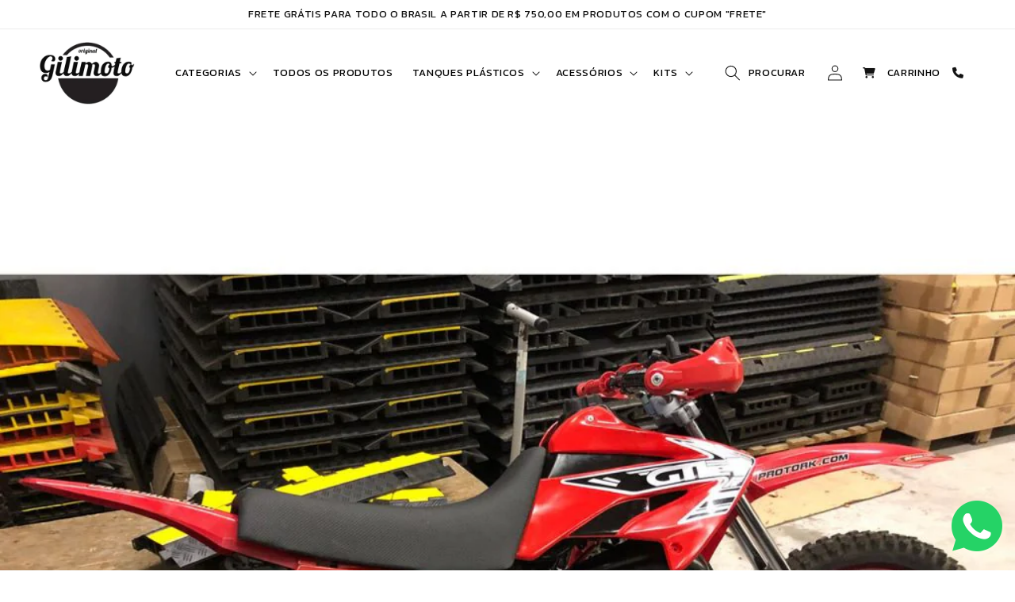

--- FILE ---
content_type: text/css
request_url: https://gilimoto.com.br/cdn/shop/t/2/assets/component-list-payment.css?v=105739531747780264181672136468
body_size: -487
content:
.list-payment{display:flex;flex-wrap:wrap;justify-content:center;margin:-0.5rem 0;padding-top:1rem;padding-left:0;}
@media screen and (min-width:750px){.list-payment{justify-content:flex-end;margin:-0.5rem;padding-top:0;}
}
.list-payment__item{align-items:center;display:flex;padding:0.5rem;}

--- FILE ---
content_type: text/css
request_url: https://gilimoto.com.br/cdn/shop/t/2/assets/component-list-social.css?v=114269846821911484241672137064
body_size: -697
content:
.list-social{display:flex;flex-wrap:wrap;justify-content:flex-end;}
@media only screen and (max-width:749px){.list-social{justify-content:center;}
}
.list-social__item .icon{height:1.8rem;width:1.8rem;}
.list-social__link{align-items:center;display:flex;padding:1.3rem;color:rgb(var(--color-foreground));}
.list-social__link:hover .icon{transform:scale(1.07);}

--- FILE ---
content_type: text/javascript
request_url: https://gilimoto.com.br/cdn/shop/t/2/assets/cart-notification.js?v=43727427400647801321672146588
body_size: -259
content:
class CartNotification extends HTMLElement{constructor(){super();this.notification=document.getElementById('cart-notification');this.header=document.querySelector('sticky-header');this.onBodyClick=this.handleBodyClick.bind(this);this.notification.addEventListener('keyup',(evt)=>evt.code==='Escape'&&this.close());this.querySelectorAll('button[type="button"]').forEach((closeButton)=>closeButton.addEventListener('click',this.close.bind(this)));}
open(){this.notification.classList.add('animate','active');this.notification.addEventListener('transitionend',()=>{this.notification.focus();trapFocus(this.notification);},{once:true});document.body.addEventListener('click',this.onBodyClick);}
close(){this.notification.classList.remove('active');document.body.removeEventListener('click',this.onBodyClick);removeTrapFocus(this.activeElement);}
renderContents(parsedState){this.cartItemKey=parsedState.key;this.getSectionsToRender().forEach((section=>{document.getElementById(section.id).innerHTML=this.getSectionInnerHTML(parsedState.sections[section.id],section.selector);}));if(this.header)this.header.reveal();this.open();}
getSectionsToRender(){return[{id:'cart-notification-product',selector:`[id="cart-notification-product-${this.cartItemKey}"]`,},{id:'cart-notification-button'},{id:'cart-icon-bubble'}];}
getSectionInnerHTML(html,selector='.shopify-section'){return new DOMParser().parseFromString(html,'text/html').querySelector(selector).innerHTML;}
handleBodyClick(evt){const target=evt.target;if(target!==this.notification&&!target.closest('cart-notification')){const disclosure=target.closest('details-disclosure, header-menu');this.activeElement=disclosure?disclosure.querySelector('summary'):null;this.close();}}
setActiveElement(element){this.activeElement=element;}}
customElements.define('cart-notification',CartNotification);

--- FILE ---
content_type: text/javascript
request_url: https://gilimoto.com.br/cdn/shop/t/2/assets/details-disclosure.js?v=172834398107084822391672146824
body_size: -323
content:
class DetailsDisclosure extends HTMLElement{constructor(){super();this.mainDetailsToggle=this.querySelector('details');this.content=this.mainDetailsToggle.querySelector('summary').nextElementSibling;this.mainDetailsToggle.addEventListener('focusout',this.onFocusOut.bind(this));this.mainDetailsToggle.addEventListener('toggle',this.onToggle.bind(this));}
onFocusOut(){setTimeout(()=>{if(!this.contains(document.activeElement))this.close();})}
onToggle(){if(!this.animations)this.animations=this.content.getAnimations();if(this.mainDetailsToggle.hasAttribute('open')){this.animations.forEach(animation=>animation.play());}else{this.animations.forEach(animation=>animation.cancel());}}
close(){this.mainDetailsToggle.removeAttribute('open');this.mainDetailsToggle.querySelector('summary').setAttribute('aria-expanded',false);}}
customElements.define('details-disclosure',DetailsDisclosure);class HeaderMenu extends DetailsDisclosure{constructor(){super();this.header=document.querySelector('.header-wrapper');}
onToggle(){if(!this.header)return;this.header.preventHide=this.mainDetailsToggle.open;if(document.documentElement.style.getPropertyValue('--header-bottom-position-desktop')!=='')return;document.documentElement.style.setProperty('--header-bottom-position-desktop',`${Math.floor(this.header.getBoundingClientRect().bottom)}px`);}}
customElements.define('header-menu',HeaderMenu);